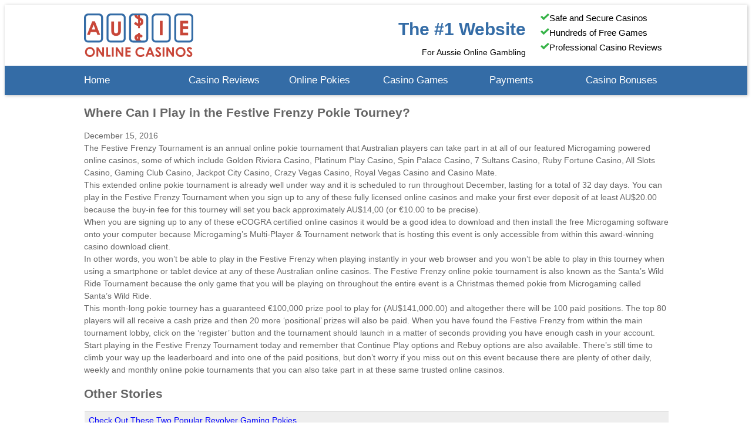

--- FILE ---
content_type: text/html; charset=UTF-8
request_url: https://aussieonlinecasinos.net/stories/where-can-i-play-in-the-festive-frenzy-pokie-tourney.php
body_size: 2764
content:
<!DOCTYPE HTML>
<html lang="en-au">
    <head><link rel="shortcut icon" href="/images/favicon.png">
		<title>Where Can I Play in the Festive Frenzy Pokie Tourney?</title>
		<meta name="description" content="The Festive Frenzy Tournament is an annual online pokie tournament that Australian players can take part in at all of our featured Aussie online casinos." />
		<meta charset="utf-8" />
		<meta name="viewport" content="width=device-width, initial-scale=1" />
		<!--[if lte IE 8]><script async src="/js/ie/html5shiv.js"></script><![endif]-->
		<link rel="stylesheet" href="/css/main2.css" />
		<!--[if lte IE 8]><link rel="stylesheet" href="/css/ie8.css" /><![endif]-->
		<!--[if lte IE 9]><link rel="stylesheet" href="/css/ie9.css" /><![endif]-->
	
	<link rel="canonical" href="https://aussieonlinecasinos.net/stories/where-can-i-play-in-the-festive-frenzy-pokie-tourney.php" /></head>
	<body id="top">

		<!-- Header -->
			<script src="https://ajax.googleapis.com/ajax/libs/jquery/3.3.1/jquery.min.js"></script>
<script>
$(document).ready(function(){
    $(".navPanelToggle").click(function(){
        $("#site-navigation #main-menu > ul").toggle();
    });
});
</script>
<header id="header" class="site-header clr">
                    <div class="container">
                        <div id="logo" class="clr">
                            <div class="logo-header-wrapper container p-0">
                                <div id="site-logo"><a href="/" title="Home">
          <img src="/images/logo.png" alt="Aussie Online Casinos">
        </a></div>
                            </div>
                        </div>
                        <div id="header-content" class="header-content"><div class="header-content-wrap"><div class="region region-header"><div id="block-block-10" class="block block-block block"><div class="content">
    <div class="header-trust-wrap"><div class="header-trust-left"><strong>The #1 Website</strong><br><span>For Aussie Online Gambling</span></div>
<div class="header-trust-right"><span class="list-span">Safe and Secure Casinos</span><span class="list-span">Hundreds of Free Games</span><span class="list-span">Professional Casino Reviews</span></div>
</div>  </div>
  
</div> <!-- /.block -->
</div>
 <!-- /.region -->
                            </div>
                        </div><a href="#navPanel" class="navPanelToggle" style="background: #e6e6e6;padding: 22px 20px;float: right;margin-top: 16px;">Menu</a>
                    </div>
                    
                    <div id="site-navigation-wrap">
                        <nav id="site-navigation" class="navigation main-navigation clr" role="navigation">
                            <div id="main-menu" class="menu-main-container container">
                               <ul class="menu sf-js-enabled"><li class="first leaf"><a href="/">Home</a></li>
<li class="leaf"><a href="/reviews/">Casino Reviews</a></li>
<li class="leaf"><a href="/pokies.php">Online Pokies</a></li>
<li class="leaf"><a href="/games/">Casino Games</a></li>
<li class="leaf"><a href="/payments.php">Payments</a></li>
<li class="last leaf"><a href="/bonuses.php">Casino Bonuses</a></li>
</ul>                          </div>
                        </nav>
                    </div>
                </header>
<!-- Article -->
<div class="wrapper">
	<div class="container">
		<header>
			<h2>Where Can I Play in the Festive Frenzy Pokie Tourney?</h2>
			<p>December 15, 2016</p>
		</header>
		<p>The Festive Frenzy Tournament is an annual online pokie tournament that Australian players can take part in at all of our featured Microgaming powered online casinos, some of which include Golden Riviera Casino, Platinum Play Casino, Spin Palace Casino, 7 Sultans Casino, Ruby Fortune Casino, All Slots Casino, Gaming Club Casino, Jackpot City Casino, Crazy Vegas Casino, Royal Vegas Casino and Casino Mate. </p>

<p>This extended online pokie tournament is already well under way and it is scheduled to run throughout December, lasting for a total of 32 day days. You can play in the Festive Frenzy Tournament when you sign up to any of these fully licensed online casinos and make your first ever deposit of at least AU$20.00 because the buy-in fee for this tourney will set you back approximately AU$14,00 (or €10.00 to be precise). </p>

<p>When you are signing up to any of these eCOGRA certified online casinos it would be a good idea to download and then install the free Microgaming software onto your computer because Microgaming’s Multi-Player & Tournament network that is hosting this event is only accessible from within this award-winning casino download client. </p>

<p>In other words, you won’t be able to play in the Festive Frenzy when playing instantly in your web browser and you won’t be able to play in this tourney when using a smartphone or tablet device at any of these Australian online casinos. The Festive Frenzy online pokie tournament is also known as the Santa’s Wild Ride Tournament because the only game that you will be playing on throughout the entire event is a Christmas themed pokie from Microgaming called Santa’s Wild Ride. </p>

<p>This month-long pokie tourney has a guaranteed €100,000 prize pool to play for (AU$141,000.00) and altogether there will be 100 paid positions. The top 80 players will all receive a cash prize and then 20 more ‘positional’ prizes will also be paid. When you have found the Festive Frenzy from within the main tournament lobby, click on the ‘register’ button and the tournament should launch in a matter of seconds providing you have enough cash in your account. </p>

<p>Start playing in the Festive Frenzy Tournament today and remember that Continue Play options and Rebuy options are also available. There’s still time to climb your way up the leaderboard and into one of the paid positions, but don’t worry if you miss out on this event because there are plenty of other daily, weekly and monthly online pokie tournaments that you can also take part in at these same trusted online casinos.  </p>
        <header>
			<h2>Other Stories</h2>
		</header>
        
<ul class="alt news">

    <li>
		<a href="/stories/check-out-these-two-popular-revolver-gaming-pokies.php">Check Out These Two Popular Revolver Gaming Pokies</a>
		<p class="date">April 26, 2018</p>
		<p>The following two popular online pokies were made by Revolver Gaming and they can now be found at this top-rated Aussie online casino.</p>
	</li>			

    <li>
		<a href="/stories/a-review-of-vip-slots-casino.php">A Review of VIP Slots Casino</a>
		<p class="date">April 19, 2018</p>
		<p>Here we will be taking a closer look at another top-rated online casino for Australian players called VIP Slots Casino.</p>
	</li>			

    <li>
		<a href="/stories/top-3-aussie-online-casinos-in-2018.php">Top 3 Aussie Online Casinos in 2018</a>
		<p class="date">April 12, 2018</p>
		<p>If you’re based in Australia and fancy playing in the real money mode at an online casino, check out these top 3 Aussie online casinos.</p>
	</li>			

</ul>	</div>
</div>

<!-- Footer -->
<div class="copyrights"><!--start copyrights-->
<div class="row" id="copyright-note">
		<div class="copyright-left-text">Copyright © 2018 <a title="" href="https://aussieonlinecasinos.net/">Aussie online casinos</a></div>
	<div class="copyright-text">All Rights Reserved | <a href="/site-map.php">sitemap</a></div>
	<div class="footer-navigation">
								</div>
	<div class="top"><a href="#top" class="toplink">&nbsp;</a></div>
</div>
	</body>
</html>

--- FILE ---
content_type: text/css
request_url: https://aussieonlinecasinos.net/css/main2.css
body_size: 3168
content:
@media all{
ul.menu{border:none;list-style:none;text-align:left;}
ul.menu li{margin:0 0 0 .5em;}
li.leaf{padding:.2em .5em 0 0;margin:0;}
img{border:0;}
*,::after,::before{box-sizing:border-box;}
header,nav{display:block;}
ul{margin-top:0;margin-bottom:1rem;}
strong{font-weight:bolder;}
a{color:#007bff;text-decoration:none;background-color:transparent;-webkit-text-decoration-skip:objects;}
a:hover{color:#0056b3;text-decoration:underline;}
img{vertical-align:middle;border-style:none;}
.container{width:100%;padding-right:15px;padding-left:15px;margin-right:auto;margin-left:auto;}
@media (min-width:576px){
.container{max-width:540px;}
}
@media (min-width:768px){
.container{max-width:720px;}
}
@media (min-width:992px){
.container{max-width:960px;}
}
@media (min-width:1200px){
.container{max-width:1140px;}
}
.p-0{padding:0!important;}
@media print{
*,::after,::before{text-shadow:none!important;box-shadow:none!important;}
a:not(.btn){text-decoration:underline;}
img{page-break-inside:avoid;}
.container{min-width:992px!important;}
}
}
nav#site-navigation {
    background: #346ca6;
}
@media all{
div,span,a,img,strong,ul,li,header,nav{margin:0;padding:0;border:0;font-size:14px;vertical-align:baseline;font-family:'proxima-nova',Arial,sans-serif;-webkit-box-sizing:border-box;-moz-box-sizing:border-box;box-sizing:border-box;font-weight:lighter;}
header,nav{display:block;}
ul{list-style:none;}
:focus{outline:0;}
.clr:after{content:"";display:block;height:0;clear:both;visibility:hidden;zoom:1;}
.container{margin:0 auto;width:100%;box-sizing:border-box;-moz-box-sizing:border-box;-webkit-box-sizing:border-box;max-width:1160px;}
.clr:after{clear:both;content:".";display:block;height:0;line-height:0;visibility:hidden;}
ul{margin:0 0 1em 1.5em;}
ul{list-style:disc;}
a:hover{color:#ffa401;}
strong{font-weight:600;color:#000;}
a{-webkit-transition:all .2s ease;-moz-transition:all .2s ease;-ms-transition:all .2s ease;-o-transition:all .2s ease;transition:all .2s ease;text-decoration:none;color:#18665e;}
div#logo{padding:15px 0;max-width:50%;float:left;}
#header-wrap{background:#fafafa;}
#header{text-align:left;position:relative;box-shadow:1px 1px 5px rgba(0,0,0,0.25);z-index:5;background:white;}
div#header-content{width:50%;float:right;text-align:right;}
.header-trust-wrap>div{display:inline-block;width:48%;vertical-align:top;color:black;}
.header-trust-left strong{font-size:30px;color:#346ca6;}
.header-trust-right{text-align:left;padding:0 0 0 20px;}
.header-trust-wrap{padding:10px 0 0;}
span.list-span{font-size:15px;display:block;line-height:25px;font-weight:lighter;}
span.list-span:before, .fa-li.fa.fa-check::before {
    content: url(/images/tick-green.png);
}
#logo img{display:block;max-width:186px;}
#logo a{color:#000;font-size:1.5em;text-decoration:none;}
#site-navigation-wrap{text-transform:capitalize;}
#main-menu>ul,#main-menu>ul *{margin:0;padding:0;list-style:none;}
#main-menu>ul li{position:relative;}
#main-menu>ul>li{float:left;}
#main-menu>ul a{display:block;position:relative;}
#main-menu>ul{float:none;text-align:left;}
#main-menu>ul a{zoom:1;}
#main-menu>ul li{position:relative;white-space:nowrap;*white-space:normal;-webkit-transition:background .2s;transition:background .2s;}
#main-menu>ul li:hover{-webkit-transition:none;transition:none;}
#site-navigation-wrap{position:relative;clear:both;}
#site-navigation #main-menu>ul li{display:inline-block;float:none;width:16%;}
#site-navigation #main-menu>ul li.last{float:right;}
#site-navigation #main-menu>ul li.first{float:left;}
#site-navigation #main-menu>ul .first a{text-align:left;}
#site-navigation #main-menu>ul>li:first-child{margin-left:0;}
#site-navigation #main-menu>ul a{color:#fff;font-weight:100;text-decoration:none;text-align:center;cursor:pointer;font-size:1.2em;padding:15px 0;}
#site-navigation #main-menu>ul li.last a{border:none;}
#navigation-toggle,#sidr-close{display:none;}
ul.menu li{margin:0;padding:0;}
.block{display:block;}
.container{max-width:1025px;}
.fa{display:inline-block;font:normal normal normal 14px/1 FontAwesome;font-size:inherit;text-rendering:auto;-webkit-font-smoothing:antialiased;-moz-osx-font-smoothing:grayscale;}
.fa-bars:before{content:"\f0c9";}
a#navigation-toggle{height:55px;line-height:55px;margin:0;float:left;cursor:pointer;color:#888;padding-left:35px;font-weight:600;position:relative;z-index:9;text-decoration:none!important;font-size:1.1em;}
a#navigation-toggle .fa{margin-right:10px;}
#navigation-toggle{color:#8b8b8b;}
#navigation-toggle:hover{color:#000;}
@media only screen and (max-width:1024px){
#site-navigation #main-menu>ul a{font-size:.9em;}
}
@media screen and (max-width:1015px){
#main-menu>ul{text-align:center;}
#site-navigation #main-menu>ul>li{width: 100%;
    border-top: 1px solid #8f2a2a;}
}
@media only screen and (max-width:959px){
a#navigation-toggle{display:block;}
#site-navigation #main-menu>ul{display:none;}
#site-navigation #main-menu>ul a{font-size:1em;}
}
@media screen and (max-width:890px){
div#header-content{width:60%;}
}
@media only screen and (max-width:768px){
img{width:100%;height:auto;}
}
a#navigation-toggle{font-size:2em;color:#594a40;}
@media screen and (max-width:540px){#header-content {
    display: none;
}
div#site-logo{background:#e6e6e6;padding:10px 20px;}
#header{max-width:none;width:100%;height:93px;background:#fff;}
a#navigation-toggle .fa{text-indent:1200px;}
}
}
#sidr-close {
    display: block;
    float: right;
    background: #e6e6e6;
    padding: 25.5px 59px;
    margin-top: 15px;
    margin-right: 17px;
}
p {
    margin: 0 0 20px;
        margin: 0;
    padding: 0;
    border: 0;
    font-size: 14px;
    vertical-align: baseline;
    font-family: 'proxima-nova',Arial,sans-serif;
    -webkit-box-sizing: border-box;
    -moz-box-sizing: border-box;
    box-sizing: border-box;
    line-height: 1.5;
    font-weight: lighter;
}
.copyrights {
    background: #eee;
    padding: 20px 2.2% 10px 2.2%;
    margin: auto;
    color: #9b9b9b;
    font-size: 11px !important;
    position: relative;
    max-width: 1025px;
}
.copyright-text {
    float: right;
}
.copyright-left-text {
    float: left;
}
.button.special {
    background-color: #346ca6;
    color: #fff!important;
    border-bottom: 2px solid #1c3958;
    border-left: 1px solid #1c3958;
    border-right: 1px solid #1c3958;
}
ul.alt.news li {
    padding: 7px;
    background: #eeeeee;
    border-top: 1px solid #cccccc;
    list-style: none;
    margin-left: -20px;
}
.horizontal-toplist__cta--green{font-weight:700;font-size:1.125rem;text-decoration:none;border-radius:4px;margin:0 auto 12px;line-height:24px;padding:12px 10px;border:none;color:#969696;background-color:#fff;box-shadow:inset 0 0 0 2px #969696;text-shadow:none;cursor:pointer;}
.horizontal-toplist__cta--green:hover{text-decoration:none;box-shadow:inset 0 0 0 2px #346ca6}
.horizontal-toplist__cta--green{color:#c84638;box-shadow:inset 0 0 0 2px #c84638;}
.horizontal-toplist__cta--green:hover{box-shadow:inset 0 0 0 2px #c84638;}
.horizontal-toplist__ranking__stars .corg-ranking__stars{display:flex;text-shadow:0 0 1px #fff;}
.horizontal-toplist__ranking__stars .corg-ranking__stars--gold{overflow:hidden;margin-top:-1.5rem;color:#ffc435;}
.horizontal-toplist__ranking__stars .corg-ranking__stars--grey{color:#717171;}
a,div,i,img,section,span{margin:0;padding:0;border:0;font-size:100%;font:inherit;vertical-align:baseline;}
section{display:block;}
*{box-sizing:border-box;}
img{max-width:100%;height:auto;}
i{font-style:italic;}
a{color:blue;outline:0;cursor:pointer;word-break:break-word;}
a:focus,a:hover{color:#103366;}
a:active,a:focus,a:hover{text-decoration:underline;}
a:active{color:#38ae56;}
.fa{display:inline-block;font:normal normal normal 14px/1 ;font-size:inherit;text-rendering:auto;-webkit-font-smoothing:antialiased;-moz-osx-font-smoothing:grayscale;}
.fa-bookmark-1:before{content:"\e804";}
.fa-star:before{content:"\f005";}
.horizontal-toplist{border:2px solid #dae0ea;border-radius:5px;}
.horizontal-toplist__row{position:relative;display:flex;flex-wrap:wrap;align-items:center;justify-content:space-between;border-bottom:1px solid #dae0ea;}
.horizontal-toplist__row:first-child{background:#346ca6;color:#fff;border-radius:5px 5px 0 0;border-bottom:none;display:none;}
@media (min-width:768px){
.horizontal-toplist__row:first-child{display:flex;}
}
}
@media (min-width:768px){
.horizontal-toplist__row{flex-wrap:nowrap;padding:0;}
}
.horizontal-toplist__item{width:35%;text-align:center;align-self:stretch;display:flex;justify-content:center;padding:15px;}
.horizontal-toplist__item__heading{font-size:.875rem;font-weight:700;}
@media (min-width:768px){
.horizontal-toplist__item{width:16.67%;}
}
.horizontal-toplist__item:first-child{border-right:1px solid #dae0ea;}
.horizontal-toplist__item:nth-child(3),.horizontal-toplist__item:nth-child(4){width:14.67%;}
.horizontal-toplist__item:nth-child(6){width:20.67%;}
.horizontal-toplist__item__heading{align-self:center;}
.horizontal-toplist__logo{width:30%;order:1;align-self:flex-start;}
@media (min-width:768px){
.horizontal-toplist__logo img{padding:15px;align-self:center;}
}
.horizontal-toplist__logo i{color:#ffc435;font-size:2.0625rem;position:absolute;top:-5px;left:10px;}
.horizontal-toplist__logo i span{color:#fff;position:absolute;font-family:Arial,Helvetica Neue,Helvetica,sans-serif;font-size:.875rem;left:6px;top:6px;font-weight:700;}
@media (min-width:768px){
.horizontal-toplist__logo{width:16.67%;border-right:1px solid #dae0ea;align-self:center;min-height:77px;display:flex;}
}
.horizontal-toplist__bonus,.horizontal-toplist__payout{text-align:center;width:30%;align-self:flex-start;}
@media (min-width:768px){
.horizontal-toplist__bonus,.horizontal-toplist__payout{width:14.67%;align-self:center;}
}
.horizontal-toplist__bonus__label,.horizontal-toplist__bonus__value,.horizontal-toplist__payout__label,.horizontal-toplist__payout__value{display:block;margin:0;}
.horizontal-toplist__bonus__value,.horizontal-toplist__payout__value{font-size:1.375rem;font-weight:700;white-space:nowrap;}
@media (min-width:768px){
.horizontal-toplist__bonus__value,.horizontal-toplist__payout__value{font-size:1.75rem;}
}
.horizontal-toplist__bonus__label,.horizontal-toplist__payout__label{min-height:1.5rem;font-size:.75rem;color:#333;font-weight:700;margin-bottom:5px;-webkit-hyphens:auto;-ms-hyphens:auto;hyphens:auto;}
@media (min-width:768px){
.horizontal-toplist__bonus__label,.horizontal-toplist__payout__label{display:none;}
}
.horizontal-toplist__bonus{order:2;}
@media (min-width:768px){
.horizontal-toplist__bonus{order:3;}
}
.horizontal-toplist__bonus__value{color:#c84638;}
.horizontal-toplist__payout{order:3;}
@media (min-width:768px){
.horizontal-toplist__payout{order:4;}
}
.horizontal-toplist__payout__value{color:#134695;}
.horizontal-toplist__ranking{width:100%;font-size:.8125rem;display:flex;flex-direction:row;order:5;text-align:left;}
@media (min-width:768px){
.horizontal-toplist__ranking{width:16.67%;display:block;order:2;text-align:center;}
}
.horizontal-toplist__ranking__stars{position:relative;display:inline-block;order:2;}
.horizontal-toplist__ranking__stars .corg-ranking__stars{margin-top:0;font-size:16px;}
.horizontal-toplist__ranking__stars .corg-ranking__stars--grey{color:#a5a5a5;}
.horizontal-toplist__ranking__stars .corg-ranking__stars--gold{position:absolute;top:0;}
.horizontal-toplist__ranking__stars .corg-ranking__stars .fa{margin-right:2px;}
.horizontal-toplist__ranking__value{margin-top:5px;order:1;min-width:65px;}
.horizontal-toplist__ranking__value span{color:#a5a5a5;}
.horizontal-toplist__games{text-align:center;width:40%;font-size:.8125rem;display:none;}
@media (min-width:768px){
.horizontal-toplist__games{width:16.67%;display:block;order:5;}
}
.horizontal-toplist__games__icon-container{display:flex;flex-direction:row;justify-content:center;}
.horizontal-toplist__games__icon{width:30px;height:30px;background-repeat:no-repeat;background-position:50%;background-size:contain;display:block;margin:0 3px;}
.horizontal-toplist__games__icon--slots{background-image:url(/images/slots_machine.svg);}
.horizontal-toplist__games__icon--blackjack{background-image:url(/images/cards.svg);}
.horizontal-toplist__games__icon--roulette{background-image:url(/images/roulette.svg);}
.horizontal-toplist__review-link{width:100%;display:block;margin-top:6px;color:blue;font-size:.75rem;text-decoration:none;order:3;text-align:right;}
@media (min-width:768px){
.horizontal-toplist__review-link{font-weight:700;text-align:center;}
}
.horizontal-toplist__review-link:active,.horizontal-toplist__review-link:focus,.horizontal-toplist__review-link:hover{text-decoration:none;}
.horizontal-toplist__link-block{width:100%;padding:20px 0;order:4;}
@media (min-width:768px){
.horizontal-toplist__link-block{width:20.67%;padding:0 20px 0 10px;order:6;}
}
.horizontal-toplist__link,.horizontal-toplist__link:hover{text-decoration:none;}
.horizontal-toplist__cta{padding:8px;text-align:center;display:block;cursor:pointer;font-size:.875rem;width:100%;margin:auto;margin-right:0;max-width:none;white-space:nowrap;}
@media (min-width:768px){
.horizontal-toplist__cta{max-width:154px;padding:10px;width:85%;}
#sidr-close {
    display: none;
}
.horizontal-toplist__cta--green,.horizontal-toplist__cta--green:hover{color:#c84638;}
.horizontal-toplist__cta--small{font-size:.875rem;}
.horizontal-toplist a{color:#1b4196;font-weight:500;padding-bottom:0;margin-bottom:0;}
.horizontal-toplist a:hover{color:#fa8937;}
.navPanelToggle {
    display: none;
}strong {line-height: 63px;}
body {
    color: #666666;
}